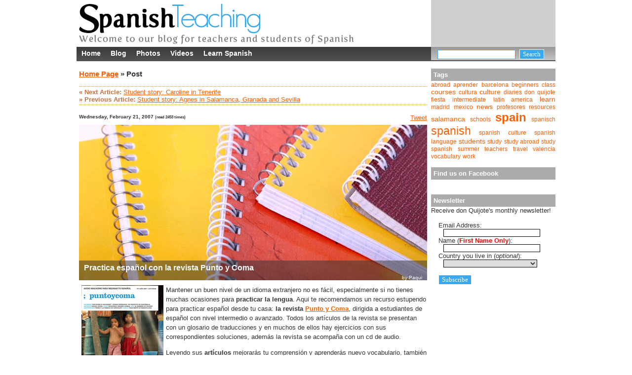

--- FILE ---
content_type: text/html; Charset=UTF-8
request_url: https://www.spanish-teaching.com/2007/2/practica-espanol-con-la-revista-punto-y-coma
body_size: 14711
content:

<!DOCTYPE html>
<html lang="en">
<head>

	<title>Practica español con la revista Punto y Coma - Spanish Teaching</title>
	<meta name="description" content="Mantener un buen nivel de un idioma extranjero no es f&aacute;cil, especialmente si no tienes muchas ocasiones para practicar la lengua. Aqui te recomendamos un recurso estupendo para practicar español desde tu casa:…" />
	<meta name="keywords" content="resources" />
	<meta http-equiv="content-type" content="text/html;charset=windows-1252" />
	<meta property="fb:page_id" content="27485153678" />
	<meta property="og:image" content="http://static.donquijote.org/images/blogs/spanish-teaching/fb/top4.jpg"/>
	<meta property="og:title" content="Practica español con la revista Punto y Coma - Spanish Teaching"/>
	<meta property="og:url" content="http://www.spanish-teaching.com/2007/2/practica-espanol-con-la-revista-punto-y-coma"/>
	<meta property="og:site_name" content="Spanish-Teaching"/>
	<meta property="og:type" content="blog"/>
	<meta name="google-site-verification" content="OLIsjjGp3ouZcgahsRQD-IQI9bOgOWhDT4ClKZ5td7c" />
	<meta name="y_key" content="d591252e0ba81d27" />
	<meta name="robots" content="index,follow" />
	<link rel="alternate" type="application/rss+xml" title="Spanish Teaching" href="http://www.spanish-teaching.com/feedrss" />
	<link rel="stylesheet" media="all" href="/src/blogstyle.css" />
	<script src="http://ajax.googleapis.com/ajax/libs/mootools/1.3.0/mootools-yui-compressed.js"></script>
	<script src="/src/script.js"></script>
	<script src="https://apis.google.com/js/plusone.js"></script>
	<link href="/favicon.ico" rel="shortcut icon" />
	<script type="text/javascript">
		var _gaq=_gaq||[];
		_gaq.push(['_setAccount','UA-737001-26']);
		_gaq.push(['_trackPageview']);
		_gaq.push(['_trackPageLoadTime']);
		(function(){
			var ga=document.createElement('script');
			ga.type='text/javascript';
			ga.async=true;
			ga.src='http://www.google-analytics.com/ga.js';
			var s=document.getElementsByTagName('script')[0];
			s.parentNode.insertBefore(ga,s);
		})();
	</script>
</head>
<body>
	<div id="fader"></div>
	<header>
		<h2><a href="/" title="Spanish Teaching, Our blog for teachers and students of Spanish"><img src="/public/logo.png" alt="Spanish Teaching, Our blog for teachers and students of Spanish" width="580" height="90" /></a></h2>
		<div id="back"></div>
	</header>
	<nav>
		<ul id="menu">
			<li><a href="/">Home</a></li>
			<li><a href="/blog">Blog</a></li>
			<li><a href="/photos">Photos</a></li>
			<li><a href="/media">Videos</a></li>
			<li><a href="/infopack">Learn Spanish</a></li>
			<li class="buscador">
				<form action="/search" method="get">
					<input type="text" name="q" size="18" maxlength="50" class="searc" />
					&nbsp;<input type="submit" value="Search" class="boton"/>
				</form>
			</li>
		</ul>
	</nav>
	<section id="content">
		<article id="centercol">

<div id="fb-root"></div>
<script>(function(d, s, id) {
  var js, fjs = d.getElementsByTagName(s)[0];
  if (d.getElementById(id)) return;
  js = d.createElement(s); js.id = id;
  js.src = "//connect.facebook.net/en_US/all.js#xfbml=1";
  fjs.parentNode.insertBefore(js, fjs);
}(document, 'script', 'facebook-jssdk'));</script>
		<hgroup>
			
		<h3><a href="/">Home Page</a> » <b>Post</b></h3>
			<h4>
				&laquo;&nbsp;Next&nbsp;Article: <a href="/2007/2/student-story-caroline-in-tenerife">Student story: Caroline in Tenerife</a><br />
				»&nbsp;Previous&nbsp;Article: <a href="/2007/2/student-story-agnes-in-salamanca-granada-and-sevilla">Student story: Agnes in Salamanca, Granada and Sevilla</a>
			</h4>
			<h5>
				Wednesday, February 21, 2007
				<small>(read&nbsp;2453&nbsp;times)</small>
			</h5>
			<div class="puntua">
				<div class="face">
					<div class="fb-like" data-href="http://www.spanish-teaching.com/2007/2/practica-espanol-con-la-revista-punto-y-coma" data-send="false" data-layout="button_count" data-width="250" data-show-faces="false"></div>
				</div>
				<a href="http://twitter.com/share" class="twitter-share-button" data-count="horizontal" data-via="don_Quijote">Tweet</a>
				<script type="text/javascript" src="http://platform.twitter.com/widgets.js"></script>
				<g:plusone size="medium" href="http://www.spanish-teaching.com/"></g:plusone>
			</div>
		</hgroup>
		<div class="imagenIndex" id="imagepost" style="background-image:url(http://static.donquijote.org/images/blogs/spanish-teaching/top4.jpg)">
			<div>&nbsp;</div>
			<h1>Practica español con la revista Punto y Coma</h1>
			<small>by Paqui</small>
		</div>
		<section class="articulo">
			<div id="textoPost"><p>
	<img src="/public/portada-small.jpg" style="float: left; margin: 0pt 5px;" />Mantener un buen nivel de un idioma extranjero no es f&aacute;cil, especialmente si no tienes muchas ocasiones para <strong>practicar la lengua</strong>. Aqui te recomendamos un recurso estupendo para practicar español desde tu casa: <strong>la revista </strong><a href="http://www.pyc-revista.com/"><strong>Punto y Coma</strong></a>, dirigida a estudiantes de español con nivel intermedio o avanzado. Todos los art&iacute;culos de la revista se presentan con un glosario de traducciones y en muchos de ellos hay ejercicios con sus correspondientes soluciones, adem&aacute;s la revista se acompaña con un cd de audio.</p>
<p>
	Leyendo sus <strong>art&iacute;culos</strong> mejorar&aacute;s tu comprensi&oacute;n y aprender&aacute;s nuevo vocabulario, tambi&eacute;n puedes practicar lo que has aprendido con los <strong>ejercicios</strong> que incluyen y mejorar tu pronunciaci&oacute;n y comprensi&oacute;n oral con el <strong>cd de audio</strong>.</p>
<p>
	Recibir el <strong>primer n&uacute;mero es gratuito</strong>, puedes <a href="https://ssl.acens.com/pyc-revista.com/">pedirlo aqui</a> y si quieres recibir todos sus n&uacute;meros, puedes suscribirte en su p&aacute;gina web: <a href="http://www.pyc-revista.com/">www.pyc-revista.com</a></p></div>
			<hr />
			<p><b>Keywords</b>: resources</p>
		</section>
		<script type="text/javascript" src="http://ads.donquijote.org/ad2/p_STINFPK/s_spanish-teaching/f_spanish-teaching/adSinfpck.js"></script>
		<iframe name="take" id="take"></iframe>
		<section id="comment">
		<h2>Comments</h2>
			<div id="comment169">
				1 &raquo; 
				<strong>Beth BC</strong>
				<p>Teachers and students of Spanish may also find this new CD from Magic Maestro Music of interest - Juanita, la langosta espanol. You can get more information about it at www.magicmaestromusic.com</p>
			</div>
			<div id="comment458">
				2 &raquo; 
				<a href="mailto:bella_estrella88@hotmail.com">Margarita</a>
				<span>(on Thursday, March 17, 2011)</span> said:
				<p>Quiero aprender c&#242;mo usar el punto y las comas.</p>
			</div>
			<div id="comment495">
				3 &raquo; 
				<a href="mailto:clara0799@hotmail.es">sofia torres</a>
				<span>(on Thursday, May 19, 2011)</span> said:
				<p>tengo 11 a&#241;os y quiero aprender de ustedes</p>
			</div>
			<div id="comment804">
				4 &raquo; 
				<strong>Beth BC</strong>
				<p>Teachers and students of Spanish may also find this new CD from Magic Maestro Music of interest - Juanita, la langosta espanol. You can get more information about it at www.magicmaestromusic.com</p>
			</div>
		</section>
		<div>
			<h4>&laquo;&nbsp;Next&nbsp;Article: <a href="/2007/2/student-story-caroline-in-tenerife">Student story: Caroline in Tenerife</a></h4>
			<h4 style="text-align:right">&raquo;&nbsp;Previous&nbsp;Article: <a href="/2007/2/student-story-agnes-in-salamanca-granada-and-sevilla">Student story: Agnes in Salamanca, Granada and Sevilla</a></h4>
		</div>		</article>
		<aside>

			<h4>Tags</h4>
			<p style="text-align:justify;">
<a href="/tags/abroad" class="tag1" rel="nofollow">abroad</a>
<a href="/tags/aprender" class="tag1" rel="nofollow">aprender</a>
<a href="/tags/barcelona" class="tag1" rel="nofollow">barcelona</a>
<a href="/tags/beginners" class="tag1" rel="nofollow">beginners</a>
<a href="/tags/class" class="tag1" rel="nofollow">class</a>
<a href="/tags/courses" class="tag2" rel="nofollow">courses</a>
<a href="/tags/cultura" class="tag1" rel="nofollow">cultura</a>
<a href="/tags/culture" class="tag2" rel="nofollow">culture</a>
<a href="/tags/diaries" class="tag1" rel="nofollow">diaries</a>
<a href="/tags/don-quijote" class="tag1" rel="nofollow">don quijote</a>
<a href="/tags/fiesta" class="tag1" rel="nofollow">fiesta</a>
<a href="/tags/intermediate" class="tag1" rel="nofollow">intermediate</a>
<a href="/tags/latin-america" class="tag1" rel="nofollow">latin america</a>
<a href="/tags/learn" class="tag2" rel="nofollow">learn</a>
<a href="/tags/madrid" class="tag1" rel="nofollow">madrid</a>
<a href="/tags/mexico" class="tag1" rel="nofollow">mexico</a>
<a href="/tags/news" class="tag2" rel="nofollow">news</a>
<a href="/tags/profesores" class="tag1" rel="nofollow">profesores</a>
<a href="/tags/resources" class="tag1" rel="nofollow">resources</a>
<a href="/tags/salamanca" class="tag2" rel="nofollow">salamanca</a>
<a href="/tags/schools" class="tag1" rel="nofollow">schools</a>
<a href="/tags/spain" class="tag6" rel="nofollow">spain</a>
<a href="/tags/spanisch" class="tag1" rel="nofollow">spanisch</a>
<a href="/tags/spanish" class="tag5" rel="nofollow">spanish</a>
<a href="/tags/spanish-culture" class="tag1" rel="nofollow">spanish culture</a>
<a href="/tags/spanish-language" class="tag1" rel="nofollow">spanish language</a>
<a href="/tags/students" class="tag2" rel="nofollow">students</a>
<a href="/tags/study" class="tag1" rel="nofollow">study</a>
<a href="/tags/study-abroad" class="tag1" rel="nofollow">study abroad</a>
<a href="/tags/study-spanish" class="tag1" rel="nofollow">study spanish</a>
<a href="/tags/summer" class="tag1" rel="nofollow">summer</a>
<a href="/tags/teachers" class="tag1" rel="nofollow">teachers</a>
<a href="/tags/travel" class="tag1" rel="nofollow">travel</a>
<a href="/tags/valencia" class="tag1" rel="nofollow">valencia</a>
<a href="/tags/vocabulary" class="tag1" rel="nofollow">vocabulary</a>
<a href="/tags/work" class="tag1" rel="nofollow">work</a>

			</p>
			<h4>Find us on Facebook</h4>
<div id="fb-root"></div>
<script src="http://connect.facebook.net/en_US/all.js#xfbml=1"></script>
<fb:like-box href="http://www.facebook.com/donQuijoteSchools" width="250" show_faces="false" border_color="" stream="true" header="false"></fb:like-box>
			<h4>Newsletter</h4>
			<p>Receive don Quijote's monthly newsletter!</p>
			<form id="subscribe" onsubmit="return checkAltaNews();" action="http://www.donquijote.org/newsletter/mailings.asp" target="_blank" method="post">
				<input type="hidden" name="op" value="subscribe" />
				Email Address:<br />
				<input type="text" class="tx" name="mail" id="newsMail" onclick="fillctr()" /><br />
				Name (<b style="color:red">First Name Only</b>):<br />
				<input type="text" class="tx" name="name" id="newsName" onclick="fillctr()" /><br />
				Country you live in (<i>optional</i>):<br />
				<select name="country" class="tx" id="ctrnws" onclick="fillctr()">
  	  				<option value="" selected="selected">  </option>					
				</select><br /><br />
				<input type="submit" class="boton" value="Subscribe" />
				<p id="newsAlert"></p>
			</form>
			
			<script type="text/javascript">
			var no_clicked = true;
			function fillctr(){
				if(no_clicked){
					no_clicked = false;
					new Request({
						url: '/system/sys.paises2.asp',
						onSuccess: function(responseText){
							$('ctrnws').set('html',responseText);
							$('ctrnws').options.selectedIndex = 0;
						}
					}).send()
				}
			}</script>

		</aside>
	</section>
	<footer>
	<div>
		<ul>
			<li><h4>Recent Comments</h4></li>
			<li><a href="/2007/2/super-long-spanish-names#comment">Super-Long Spanish Names!</a></li>
			<li><a href="/2015/09/extranjerismos-en-el-lenguaje-del-deporte#comment">Extranjerismos en el Lenguaje del Deporte</a></li>
			<li><a href="/2007/2/super-long-spanish-names#comment">Super-Long Spanish Names!</a></li>
			<li><a href="/2016/11/10-thoughts-on-teaching-grammar-in-the-spanish-classroom#comment">10 thoughts on teaching grammar in the Spanish classroom</a></li>
			<li><a href="/2007/2/super-long-spanish-names#comment">Super-Long Spanish Names!</a></li>
			<li><a href="/2007/2/decoding-spanish-nicknames#comment">Decoding Spanish Nicknames</a></li>
			<li><a href="/2007/2/super-long-spanish-names#comment">Super-Long Spanish Names!</a></li>
			<li><a href="/2005/8/entrevista-a-una-profesora-de-espanol#comment">Entrevista a una profesora de español</a></li>
		</ul>
		<ul>
			<li><h4>Month Archives</h4>
			<li><a rel="nofollow" href="/archives/2026/1">January 2026</a></li>
			<li><a rel="nofollow" href="/archives/2025/12">December 2025</a></li>
			<li><a rel="nofollow" href="/archives/2025/11">November 2025</a></li>
			<li><a rel="nofollow" href="/archives/2025/10">October 2025</a></li>
			<li><a rel="nofollow" href="/archives/2025/9">September 2025</a></li>
			<li><a rel="nofollow" href="/archives/2025/8">August 2025</a></li>
		</ul>
		<ul>
			<li><h4>Spanish Resources</h4></li>
			<li><a href="https://www.donquijote.org/learn-spanish-spain/" title="Spanish newsletter and free lessons" target="_blank">Learn spanish in Spain</a></li>
			<li><a href="https://www.donquijote.org/blog/" title="Blog of don Quijote schools" target="_blank">Blogging Spanish</a></li>
			<li><a href="https://www.donquijote.org/" title="web for teachers of Spanish" target="_blank">Spanish language school</a></li>
			<li><a href="https://www.donquijote.org/spanish-language/level-test/" title="Spanish level test" target="_blank">Spanish test</a></li>
			<li><a href="https://www.donquijote.org/spanish-courses/" title="Spanish survival dictionary" target="_blank">Spanish courses</a></li>
			<li><a href="http://www.rae.es/" title="Diccionario de espanol de la Real Academia" target="_blank">Spanish Dictionary</a></li>
		</ul>

		<ul>
			<li><h4>Follow Us</h4></li>
			<li class="fo"><a rel="nofollow" href="http://www.facebook.com/donQuijoteSchools">Facebook</a></li>
			<li class="fo"><a rel="nofollow" style="background-position:0 -25px" href="http://twitter.com/don_Quijote">Twitter</a></li>
			<li class="fo"><a style="background-position:0 -50px" href="/feedrss">RSS Feed</a></li>
		</ul>
	</div>
	<p>© Spanish Teaching Blog 2005 - 2026 don Quijote S.L. All rights reserved.</p>
	</footer>
<script type="text/javascript">document.write(unescape('%3Cscript type="text/javascript" src="'+document.location.protocol+'//dnn506yrbagrg.cloudfront.net/pages/scripts/0009/9933.js"%3E%3C%2Fscript%3E'))</script>

</body>
</html>

--- FILE ---
content_type: text/html; charset=utf-8
request_url: https://accounts.google.com/o/oauth2/postmessageRelay?parent=https%3A%2F%2Fwww.spanish-teaching.com&jsh=m%3B%2F_%2Fscs%2Fabc-static%2F_%2Fjs%2Fk%3Dgapi.lb.en.2kN9-TZiXrM.O%2Fd%3D1%2Frs%3DAHpOoo_B4hu0FeWRuWHfxnZ3V0WubwN7Qw%2Fm%3D__features__
body_size: 161
content:
<!DOCTYPE html><html><head><title></title><meta http-equiv="content-type" content="text/html; charset=utf-8"><meta http-equiv="X-UA-Compatible" content="IE=edge"><meta name="viewport" content="width=device-width, initial-scale=1, minimum-scale=1, maximum-scale=1, user-scalable=0"><script src='https://ssl.gstatic.com/accounts/o/2580342461-postmessagerelay.js' nonce="AWQVoye8j6gegQOjF_0Ffw"></script></head><body><script type="text/javascript" src="https://apis.google.com/js/rpc:shindig_random.js?onload=init" nonce="AWQVoye8j6gegQOjF_0Ffw"></script></body></html>

--- FILE ---
content_type: text/css
request_url: https://www.spanish-teaching.com/src/blogstyle.css
body_size: 14930
content:
body,html{margin:0;height:100%}
/*#38A9F0 azul*/body,p,td,h1,h2,h3,h4,h5{color:#333;font-family:"Lucida Grande","Lucida Sans Unicode",verdana,arial,helvetica,sans-serif}
body,p,td{font-size:13px}
form{margin:0;padding:0}
textarea,input,select{font:normal 11px Verdana,Helvetica,Arial,sans-serif;color:#333}
textarea{border:1px solid #999;background-color:#FFF}
select{border:1px solid #999}
img{border:none}
h1{line-height:120%;font-size:16px}
a{color:#ff5e00;text-decoration:underline;cursor:pointer}
a:focus{outline:thin dotted invert}
a:hover{color:#C9713F;cursor:pointer}
hr{clear:both}
article,aside,footer,header,hgroup,nav,section{display:block}
header,footer{clear:both}
header, #content{z-index:5}
header h1,header h2{margin:0}
.mobile header h2{font-weight:normal}
.mobile header a{color:blue}
.mobile header b{color:black}

header a{text-decoration:none}
header p{margin:1px 0}
header form{display:inline;float:right}
#fader{background:#bbb;top:0;z-index:1000;width:100%;opacity:0.9}
.admin{margin:0 auto;padding:2px 0;width:970px}
.admin a{color:blue;font-weight:bold;text-decoration:none}
.admin li{display:inline}
nav, footer{background:url("[data-uri]") repeat-x #636363}
nav{height:19px;padding:5px 0}
nav ul{margin:0 auto;list-style:none;padding:0}
nav li{float:left;margin:0 5px}
nav a{background:url("[data-uri]") repeat-x 0 -2px;font-size:14px;padding:3px 5px;text-decoration:none;font-weight:bold;color:white}
nav a:hover{color:#38A9F0;border-bottom:solid 2px #38A9F0}
nav .sel{border-bottom:solid 2px white}
footer,header,nav,#content{margin:0 auto;position:relative;width:970px}
.mobile footer,.mobile header,.mobile nav,.mobile #content{margin:0 auto;position:relative;width:705px}
.buscador,aside,#back{width:252px}
.boton{background:#38A9F0;border:1px solid white;color:white;font:13px lucida console;height:20px;cursor:pointer}
.buscador{float:right;text-align:center; border:none}
.buscador form{position:relative;display:inline;z-index:100}
.buscador input{vertical-align:bottom}
.buscador .searc{border:1px solid #38A9F0;font-size:13px;top:6px}
aside,article{position:relative}
article{float:left;width:705px;padding:2px 5px}
aside{float:right}
#back{right:0;background:url("[data-uri]") repeat-x 0 bottom #bbb;opacity:0.7;top:0;position:absolute;z-index:5;height:122px;.height:93px}
aside a{text-decoration:none}
hgroup{overflow:hidden;clear:both}
#gmas1{text-align: center;}
hgroup h4{overflow:hidden;color:#C9713F;border-top:1px dotted #D29C44;border-bottom:1px dotted #D29C44;padding:3px 0}
hgroup h4 a{font-weight:normal}
footer{padding:0;overflow:hidden}
footer div{overflow:hidden;margin:0 auto;width:1000px}
footer ul{float:left;margin:0 10px;padding:0;list-style:none}
footer p{background:black;clear:both;color:white;margin:10px 0 0;padding:10px 0;text-indent:10px}
footer h4,aside h4{color:white;font-size:13px;font-weight:bold;padding:5px;background:#1f1f1f;margin:5px 0}
footer a{font-size:10px;color:white;text-decoration:none}
aside h4{background:#ababab;margin:15px 0 0}
aside p{margin:0 0 10px}
.fo{padding:8px 0}
.fo a{text-decoration:none;background-image:url("[data-uri]");background-repeat:no-repeat;padding:6px 6px 5px 30px}
.fleft{float:left}
.admOpt{margin:0;padding:1px 5px;background:tomato;text-align:right}
.admOpt a{color:Cornsilk}
.lastArticle,.dayArticles{margin-bottom:4px;clear:both}
.firstPage{float:left;width:100%;margin:2% 0}
.firstPage h2{margin:0;padding:5px;border-bottom:solid 2px tomato}
.articulo{margin:10px 0 20px;clear:both}
.articulo h4,.articulo h1{overflow:hidden;font-size:16px;font-weight:normal;margin:0 0 2px 0;clear:both}
.articulo h2{font-size:16px;font-weight:bold}
.articulo h4 a{background:url("[data-uri]") no-repeat 0 5px;float:left;padding-left:16px;text-decoration:none;color:#333}
.articulo h3{font-size:10px;margin:0 0 10px;clear:both;font-weight:normal}
.articulo p{margin:0 0 1em 0;line-height:150%}
.articulo hr{clear:both}
.articuloMore{font-size:11px;font-weight:bold}
.articuloStats{color:#D29C44;background-color:transparent;margin:10px 0;font-size:10px;white-space:nowrap;clear:both}
.imagenIndex{overflow:hidden;background-repeat:no-repeat;height:315px;position:relative}
.imagenIndex h1,.imagenIndex h2{bottom:0;color:white;position:absolute;text-indent:10px;z-index:10}
.imagenIndex a{color:white;text-decoration:none}
.imagenIndex a:hover{text-decoration:underline}
.imagenIndex small{bottom:0;color:white;font-size:10px;position:absolute;right:10px;text-indent:10px;z-index:10}
.imagenIndex div{background:#333;bottom:0;height:40px;opacity:0.5;position:absolute;width:100%;z-index:5}
.red{border:1px solid firebrick !important}
.green{border:1px solid forestgreen !important}
#captcha{border:1px solid silver;height:18px;overflow:hidden;margin:0 5px;float:left;width:55px}
#captcha img{vertical-align:bottom}
.news{float:right;width:275px;margin:2% 0}
.news h2{font-family:"lucida grande",tahoma,verdana,arial,sans-serif;color:white;margin:0;padding:5px;background:#457da0}
.news ul{margin:0;padding:0;list-style:none}
.news li{padding:5px}
.stu{background-position:0 -130px}
.note{background-position:0 -192px}
.cal{background-position:0 -160px}
.reso{background-position:0 0}
.sear{background-position:0 -64px}
.tags{background-position:0 -224px}
.intr{background-position:0 -96px}
.rss{background-position:0 -32px}
aside ul{margin:0;padding:0 0 0 20px;list-style:none}
aside div.componentText{padding:0;margin-bottom:4px}
.comments{margin:12px 0 18px 0;clear:both}
.commentTitle{font-weight:bold}
.commentAuthor{font-size:10px;margin-bottom:8px;padding-top:2px;border-top:1px solid #dedede}
.commentReply{font-weight:bold;margin-top:5px;margin-bottom:10px}
#comment{padding-bottom:5px;margin:12px 0}
#comment p{border-left:1px solid #CCCCCC;padding:0 10px;margin:5px}
#comment span{color:#999}
#comment div:hover{background:#E8E8E8}
.formcomment{border:1px solid black;background:#ddd;padding:10px 5%;width:90%}
.formcomment form{ width:450px}
.editacom{border:solid 1px red;padding:10px}
.formcomment .inp,.editacom .inp{border:1px solid black;width:296px}
.tag0{font-size:85%;font-weight:100}
.tag1{font-size:95%;font-weight:100}
.tag2{font-size:105%;font-weight:200}
.tag3{font-size:125%;font-weight:300}
.tag4{font-size:145%;font-weight:400}
.tag5{font-size:175%;font-weight:500}
.tag6{font-size:185%;font-weight:600}
.tag7{font-size:195%;font-weight:700}
.tag8{font-size:205%;font-weight:800}
.tag9{font-size:225%;font-weight:900}
.fotos{overflow:hidden;list-style:none}
.fotos li{margin:3px;width:100px;height:100px;overflow:hidden;float:left;cursor:pointer}
.fotos li:hover{outline:solid 1px #38A9F0}
.fotos img{width:200px}
.fotogaleria{overflow:hidden;list-style:none}
.fotogaleria li{margin:3px;width:200px;height:200px;overflow:hidden;float:left;position:relative}
.fotogaleria a{color:black;text-decoration:none}
.fotogaleria img{width:300px}
.fotogaleria span{text-align:center;background:white;bottom:0;opacity:0.7;position:absolute;width:100%}
.fotogaleria a:hover span{background:#38A9F0;color:white}
.videogaleria{overflow:hidden;list-style:none}
.videogaleria li{margin:3px;width:150px;height:150px;overflow:hidden;float:left;position:relative}
.videogaleria a{color:black;text-decoration:none}
.videogaleria img{width:150px}
.videogaleria span{text-align:center;background:white;bottom:0;opacity:0.7;position:absolute;width:100%}
.videogaleria a:hover span{background:#38A9F0;color:white}
.oc{opacity:0;visibility:hidden}
#showback{background:white;border:1px solid #C00;height:100%;left:0;opacity:0.7;position:absolute;top:0;width:100%;z-index:100}
#showfront input{position:absolute;cursor:pointer;margin:2px;z-index:100}
#showfront .iz{left:8px}
#showfront .to{top:100px}
#showfront .de{right:8px}
#showfront,#videofront{left:1px;position:absolute;top:1px;width:100%;z-index:150;text-align:center;padding:20px 0}
#showfront img{margin:auto;display:block;z-index:10}
#showfront span{background:white;display:block}
#videofront input{cursor:pointer;margin:2px;display:block}
#take{display:none}
.FlRi{float:right}
#alertpoll{margin:0;color:red;font-weight:bold}
.cabePoll{padding:1px;margin:0;color:white;background:#BBB}
.cabePoll a{color:white;text-decoration:underline}
#thePoll{border:1px solid #BBB;background:white}
#thePoll div{background:#3e3e3e;margin-left:10px}
#brochure{text-align:center;margin:10px 0}
#subscribe{margin:10px}
#subscribe .tx{border:1px solid black;margin:0 10px;width:190px}
#newsAlert{color:red;font-weight:bold}
.stat b{color:#FF5151}
.stat img{vertical-align:bottom}
.stat ol li{float:none}
.stat a:hover ol{border:solid 1px red}
.stat ol{background:white;border:1px solid black;display:block;list-style:none;opacity:0;padding:4px;position:absolute;top:28px;z-index:100}
.stat ol a{background:none;color:orange}
#brdat{clear:both;overflow:hidden;padding:5px 0}
.env0,#env1{position:relative;overflow:hidden;float:left;width:300px;padding:0 3px}
#env1{margin-left:14px;border:1px dashed #999}
#env_post{background:url(/public/tea_transp.png) no-repeat center center white;cursor:pointer;height:93px;left:0;opacity:0.9;position:absolute;top:0;width:306px}
.enviar{padding-top:10px;text-align:center;clear:both}
form{padding:5px}
form label{padding:1px 0;float:left;width:120px}
#brdat textarea,#brdat input,#brdat select{border:1px solid #FF9933;width:168px;margin:3px 0 3px 10px;font-size:12px}
#brdat select{width:170px}
#ban705{clear:both}
#textobrochure p{ text-align:justify}
.ediCome{float:right}
.ediCome b{color:red;cursor:pointer}

hgroup h5{font-size:10px;margin:0 0 11px;float:left}
.puntua{float:right}
.face{display: inline-block;
    position: relative;
    top: -3px;margin-right:15px}
	
	
	
.budget{background:#F2F2F2;border-radius:0 0 6px 6px;overflow:hidden;padding:0 2% 8px;width:93%;}
.budget label {float:left; width:100%;font-weight:bold;color:#333333;}
.budget input,.budget select{border:1px solid #CCC;border-radius:3px; font-size:1.2em; padding:4px; margin-bottom:10px;}
.budget input {width:90%;}
.budget select {font-size:1.2em; width:96%}
.budget input[type="submit"]{cursor:pointer;font-size:1.2em; width:45%; background:url("[data-uri]"); border-color: #5A8200; color: white; text-shadow:0 -1px 1px grey; font-weight:bold; float:right;}

.budget-image{line-height:0;margin:10px 0 0;}
.budget-image img{width:97%}


--- FILE ---
content_type: application/javascript
request_url: https://www.spanish-teaching.com/src/script.js
body_size: 17757
content:
(function(){
	if(!/*@cc_on!@*/0)return;
	var ele = "article,aside,footer,header,hgroup,menu,nav,output,section,time".split(',');
	for(var i=0; i<ele.length; i++){document.createElement(ele[i])}
})();

/*
window.addEvent('domready',function(){
	var request = new Request({
		data: 'ajax=true',
		evalScripts: true,
		onSuccess: function(html){
			$("centercol").set("html",html);
			$("centercol").fade('in');
			onPageUpdate();
		}
	});
	var loadPage = function(url){
		$("centercol").fade('out');
		request.send({ url: url });
	};
	var listener = function(evt){
		evt.preventDefault();
		var href = this.get('href');
		History.push(href);
	};
	var back = function(evt){
		evt.preventDefault();
		History.back();
	};	
	var onPageUpdate = function(){
		document.body.scrollTo('top')
	};
	
	document.body.addEvent("click:relay(a:not([href^=#],[href^=mailto:],[target^=_],[href^=http://],[href^=/admin],[data-noxhr]))",listener);
	History.addEvent('change',loadPage);
	if(!History.hasPushState()) {
		var hash = document.location.hash.substr(1);
		if (!hash) return;
		var path = document.location.pathname.split('/');
		path = path[path.length - 1];
		if (hash == path) return;
		loadPage(hash);
	}
	onPageUpdate();
});
*/
function elMenu(id){
	$$("#menu a").each(function(p, i){
		if(p.hasClass('sel')){p.removeClass('sel')}
		if(i==id){p.addClass('sel')}
	});
}
function off(id){
	$(id).tween('opacity', 0);
}
function puchIt(tx){
	var tex = tx.split(" - "),tep = tex[1];
	tx = tex[0] + " - " + tep.substr(1, tep.length-1) + tep.substr(0, 1); 
	document.title = tx;
	setTimeout("puchIt('" + tx + "');", 1000);
}
function popup(link){
	msg = open(link, "winpopup","toolbar=no,directories=no,menubar=no,width=430,height=500,resizable=no,scrollbars=yes,left=10,top=10")}
function imgOn(pos){
	if(pos<1 || pos>imas.length-1){
		$('show').tween('opacity', 0);
	}else{
		var sF = $('showfront'),
			pr = $('sf_prev'),
			ne = $('sf_next'),
			cl = $('sf_close'),
			ant = pos - 1,
			sig = pos + 1;
		pr.set('onclick', 'imgOn(' + ant + ')');
		ne.set('onclick', 'imgOn(' + sig + ')');
		$('sf_ima').set('src', '/public/photos/' + imas[pos]);
		$('sf_spa').set('html', desc[pos]);
		document.addEvents({'keypress':function(e){if(e.key=='esc'){imgOn(0)}}});
		sF.addEvents({
			'mouseout': function(){
				if(ant>0){pr.tween('opacity', 0)};
				if(sig<imas.length){ne.tween('opacity', 0)};
				cl.tween('opacity', 0)
			}
			,'mouseover': function(){
				if(Browser.name!='ie'){
					if(ant>0){pr.tween('opacity', .7)};
					if(sig<imas.length){ne.tween('opacity' ,.7)}
				}
				cl.tween('opacity', .7)
			}
		})
		var alC = $('centercol').getScrollHeight();
		var alS = sF.getScrollHeight();
		if(alC>alS){alS = alC - 8}else{alS = alS + 30}
		$('showback').setStyle('height', alS);
		$('show').tween('opacity', 1);
	}
}

function VideOn(pos){
	if(pos==0){
		$('show').tween('opacity', 0);
		$('video').set('html', '');
	}else{
		new Request({url:'/videoclick.asp', method:'get', data:'id='+pos}).send()
		var sF = $('videofront');			
		var so = new SWFObject('/videoplayer.swf', 'mpl', '600', '358', '9');
		so.addParam('allowscriptaccess', 'always');
		so.addParam('allowfullscreen', 'false');
		so.addParam('flashvars', '&file=' + pos + '&autostart=true&plugins=viral,link');
		//&viral.functions=embed
		so.write('video');	
		document.addEvents({'keypress':function(e){if(e.key=='esc'){VideOn(0)}}})
		var alC = $('centercol').getScrollHeight();
		var alS = sF.getScrollHeight();
		if(alC>alS){alS = alC - 8}else{alS = alS + 30}
		$('showback').setStyle('height', alS);
		$('show').tween('opacity', 1);
	}
}
function pleaseWait(tx){
	var sp = $('infoCom');
	if(tx==""){
		if ($("valida").value=="true"){
			sp.innerHTML = "Sending your comment, please wait <img src='/public/loading.gif' />";
			sp.setAttribute("style", "color:#666");
			return true;
		}else{
			reloadcap();
			return false;
		}
	}else{
		sp.innerHTML = tx;
		sp.setAttribute("style", "color:#F00");
		return false;
	}
}
function editComentario(id){
	new Request({
		url: '/admin/art_mod_edit.asp', method: 'post', data: 'id=' + id,
		onSuccess: function(responseText){
			$('comment'+id).set('html', responseText)
		},
		onFailure: function(){
			new Element('p', {'class':'alerta', 'html':'Error&#44;&nbsp;Try Again / Inténtelo de Nuevo'}).inject($('comment'+id));
		}
	}).send()
}
function delComentario(id){
	if(confirm('Eliminar Comentario?')){
		new Request({url: '/admin/art_mod_del.asp', method: 'post', data: 'id=' + id, evalResponse: true}).send()
	}
}
function blcap(){
	if ($("valida").value!="true"){
		var a = $("capcha").value;
		$("valida").value = "false";
		if ($("capcha").hasClass("green")){$("capcha").removeClass("green")}
		if (a.length==4){new Request({url: '/admin/sys.capcha.asp', method: 'get', data: 'cap='+a, evalResponse: true}).send()}
	}
}

function reloadcap(){
	$('capcha').addClass('red');
	$('capcha').value = "";	
	$("captcha").set('html',"<img alt='eduspain' src='/admin/captcha.asp?id=" + new Date().getSeconds() + "'/>")
}

function checkAltaNews(){
	var estado = true,
		campo = $('newsMail');
	$('newsAlert').set('html','');
	if(!/^\w+([\.-]?\w+)*@\w+([\.-]?\w+)*(\.\w{2,3})+$/.test(campo.value)){
		$('newsAlert').set('html','Please enter a valid email address.');
		campo.removeClass('green').addClass('red');
		estado=false
	}else{
		campo.removeClass('red').addClass('green');
	}
	campo = $('newsName');
	if(campo.value==''){
		$('newsAlert').set('html','Name is a required field.');
		campo.removeClass('green').addClass('red');
		estado=false
	}else{
		campo.removeClass('red').addClass('green');
	}
	if(estado!=false){return true}else{return false}
}

function actIp(kk){
	kk--;
	new Request({url: '/admin/ajx', method: 'get', evalResponse: true, data: 'i='+kk}).send();
	axc = kk != 0 ? window.setTimeout('actIp(' + kk + ')', 60000) : '';
}

function pie(ip, fo, co){
	if(!$('ipsTrack')){
		var nav = document.body.getFirst('nav').getFirst('ul').getLast('li');
		new Element('li',{'id':'four','class':'stat'}).injectBefore(nav);
		new Element('li',{'id':'ipsTrack','class':'stat'}).injectBefore(nav)
		new Element('li',{'id':'newco','class':'stat'}).injectBefore(nav)
	}
	if (ip!=-1){
		$('ipsTrack').set('html',ip);
		$('four').set('html',fo);
		$('newco').set('html',co);
	}
	whot();
}
function whot(){
	var nav = document.body.getFirst('nav').getFirst('ul').getElements('li');
	nav.each(function(li,i){
		if(li.hasClass('stat')){
			li.addEvents({
				'mouseenter':function(e){li.getFirst('ol').fade('in')}
				,'mouseleave':function(e){li.getFirst('ol').fade('out')}
			});
		}
	});
}
function Validar(url){
	if($("surname").value==""){$("surname").focus();alert("Please, fill your Surname.");return(false)}
	else{if($("firstname").value.length==0){alert("Please, fill your Name.");$("firstname").focus();return(false)}
	else{if($("country").value=="0"){alert("Please, select your country.");$("country").focus();return(false)}
	else{var email=$("email").value;if(/^\w+([\.-]?\w+)*@\w+([\.-]?\w+)*(\.\w{2,3})+$/.test(email)==false){alert("Please, fill in your Email.");$("email").focus();return(false)}
	else{return(true)}}}}
}



Class.Binds = new Class({
	$bound: {},
	bound: function(name){
		return this.$bound[name] ? this.$bound[name] : this.$bound[name] = this[name].bind(this);
	}
});



(function(){

var events = Element.NativeEvents,
	location = window.location,
	base = location.pathname,
	history = window.history,
	hasPushState = ('pushState' in history),
	event = hasPushState ? 'popstate' : 'hashchange';

this.History = new new Class({
	Implements: [Class.Binds, Events],
	initialize: hasPushState ? function(){
		events[event] = 2;
		window.addEvent(event, this.bound('pop'));
	} : function(){
		events[event] = 1;
		window.addEvent(event, this.bound('pop'));

		this.hash = location.hash;
		var hashchange = ('onhashchange' in window);
		if (!(hashchange && (document.documentMode === undefined || document.documentMode > 7)))
			this.timer = this.check.periodical(200, this);
	},
	push: hasPushState ? function(url, title, state){
		if (base && base != url) base = null;
		
		history.pushState(state || null, title || null, url);
		this.onChange(url, state);
	} : function(url){
		location.hash = url;
	},
	replace: hasPushState ? function(url, title, state){
		history.replaceState(state || null, title || null, url);
	} : function(url){
		this.hash = '#' + url;
		this.push(url);
	},
	pop: hasPushState ? function(event){
		var url = location.pathname;
		if (url == base){
			base = null;
			return;
		}
		this.onChange(url, event.event.state);
	} : function(){
		var hash = location.hash;
		if (this.hash == hash) return;

		this.hash = hash;
		this.onChange(hash.substr(1));
	},
	onChange: function(url, state){
		this.fireEvent('change', [url, state || {}]);
	},
	back: function(){
		history.back();
	},

	forward: function(){
		history.forward();
	},	
	getPath: function(){
		return hasPushState ? location.pathname : location.hash.substr(1);
	},
	hasPushState: function(){
		return hasPushState;
	},
	check: function(){
		if (this.hash != location.hash) this.pop();
	}
});

}).call(this);

History.handleInitialState = function(base){
	if (!base) base = '';
	var location = window.location,
		pathname = location.pathname.substr(base.length),
		hash = location.hash,
		hasPushState = History.hasPushState();

	if (!hasPushState && pathname.length > 1){
		window.location = (base || '/') + '#' + pathname;
		return true;
	}

	if (!hash || hash.length <= 1) return false;
	if (hasPushState){
		(function(){
			History.push(hash.substr(1));
		}).delay(1);
		return false;
	}

	if (!pathname || pathname == '/') return false;
	window.location = (base || '/') + hash;
	return true;
};


Events.Pseudos = function(pseudos, addEvent, removeEvent){

	var storeKey = 'monitorEvents:';

	var storageOf = function(object){
		return {
			store: object.store ? function(key, value){
				object.store(storeKey + key, value);
			} : function(key, value){
				(object.$monitorEvents || (object.$monitorEvents = {}))[key] = value;
			},
			retrieve: object.retrieve ? function(key, dflt){
				return object.retrieve(storeKey + key, dflt);
			} : function(key, dflt){
				if (!object.$monitorEvents) return dflt;
				return object.$monitorEvents[key] || dflt;
			}
		};
	};

	var splitType = function(type){
		if (type.indexOf(':') == -1 || !pseudos) return null;

		var parsed = Slick.parse(type).expressions[0][0],
			parsedPseudos = parsed.pseudos,
			l = parsedPseudos.length,
			splits = [];

		while (l--) if (pseudos[parsedPseudos[l].key]){
			splits.push({
				event: parsed.tag,
				value: parsedPseudos[l].value,
				pseudo: parsedPseudos[l].key,
				original: type
			});
		}

		return splits.length ? splits : null;
	};

	var mergePseudoOptions = function(split){
		return Object.merge.apply(this, split.map(function(item){
			return pseudos[item.pseudo].options || {};
		}));
	};

	return {

		addEvent: function(type, fn, internal){
			var split = splitType(type);
			if (!split) return addEvent.call(this, type, fn, internal);

			var storage = storageOf(this),
				events = storage.retrieve(type, []),
				eventType = split[0].event,
				options = mergePseudoOptions(split),
				stack = fn,
				eventOptions = options[eventType] || {},
				args = Array.slice(arguments, 2),
				self = this,
				monitor;

			if (eventOptions.args) args.append(Array.from(eventOptions.args));
			if (eventOptions.base) eventType = eventOptions.base;
			if (eventOptions.onAdd) eventOptions.onAdd(this);

			split.each(function(item){
				var stackFn = stack;
				stack = function(){
					(eventOptions.listener || pseudos[item.pseudo].listener).call(self, item, stackFn, arguments, monitor, options);
				};
			});
			monitor = stack.bind(this);

			events.include({event: fn, monitor: monitor});
			storage.store(type, events);

			addEvent.apply(this, [type, fn].concat(args));
			return addEvent.apply(this, [eventType, monitor].concat(args));
		},

		removeEvent: function(type, fn){
			var split = splitType(type);
			if (!split) return removeEvent.call(this, type, fn);

			var storage = storageOf(this),
				events = storage.retrieve(type);
			if (!events) return this;

			var eventType = split[0].event,
				options = mergePseudoOptions(split),
				eventOptions = options[eventType] || {},
				args = Array.slice(arguments, 2);

			if (eventOptions.args) args.append(Array.from(eventOptions.args));
			if (eventOptions.base) eventType = eventOptions.base;
			if (eventOptions.onRemove) eventOptions.onRemove(this);

			removeEvent.apply(this, [type, fn].concat(args));
			events.each(function(monitor, i){
				if (!fn || monitor.event == fn) removeEvent.apply(this, [eventType, monitor.monitor].concat(args));
				delete events[i];
			}, this);

			storage.store(type, events);
			return this;
		}

	};

};

(function(){

var pseudos = {

	once: {
		listener: function(split, fn, args, monitor){
			fn.apply(this, args);
			this.removeEvent(split.event, monitor)
				.removeEvent(split.original, fn);
		}
	},

	throttle: {
		listener: function(split, fn, args){
			if (!fn._throttled){
				fn.apply(this, args);
				fn._throttled = setTimeout(function(){
					fn._throttled = false;
				}, split.value || 250);
			}
		}
	},

	pause: {
		listener: function(split, fn, args){
			clearTimeout(fn._pause);
			fn._pause = fn.delay(split.value || 250, this, args);
		}
	}

};

Events.definePseudo = function(key, listener){
	pseudos[key] = Type.isFunction(listener) ? {listener: listener} : listener;
	return this;
};

Events.lookupPseudo = function(key){
	return pseudos[key];
};

var proto = Events.prototype;
Events.implement(Events.Pseudos(pseudos, proto.addEvent, proto.removeEvent));

['Request', 'Fx'].each(function(klass){
	if (this[klass]) this[klass].implement(Events.prototype);
});

})();


(function(){

var pseudos = {},
	copyFromEvents = ['once', 'throttle', 'pause'],
	count = copyFromEvents.length;

while (count--) pseudos[copyFromEvents[count]] = Events.lookupPseudo(copyFromEvents[count]);

Event.definePseudo = function(key, listener){
	pseudos[key] = Type.isFunction(listener) ? {listener: listener} : listener;
	return this;
};

var proto = Element.prototype;
[Element, Window, Document].invoke('implement', Events.Pseudos(pseudos, proto.addEvent, proto.removeEvent));

})();




(function(){

var eventListenerSupport = !(window.attachEvent && !window.addEventListener),
	nativeEvents = Element.NativeEvents;

nativeEvents.focusin = 2;
nativeEvents.focusout = 2;

var check = function(split, target, event){
	var elementEvent = Element.Events[split.event], condition;
	if (elementEvent) condition = elementEvent.condition;
	return Slick.match(target, split.value) && (!condition || condition.call(target, event));
};

var bubbleUp = function(split, event, fn){
	for (var target = event.target; target && target != this; target = document.id(target.parentNode)){
		if (target && check(split, target, event)) return fn.call(target, event, target);
	}
};

var formObserver = function(eventName){

	var $delegationKey = '$delegation:';

	return {
		base: 'focusin',

		onRemove: function(element){
			element.retrieve($delegationKey + 'forms', []).each(function(el){
				el.retrieve($delegationKey + 'listeners', []).each(function(listener){
					el.removeEvent(eventName, listener);
				});
				el.eliminate($delegationKey + eventName + 'listeners')
					.eliminate($delegationKey + eventName + 'originalFn');
			});
		},

		listener: function(split, fn, args, monitor, options){
			var event = args[0],
				forms = this.retrieve($delegationKey + 'forms', []),
				target = event.target,
				form = (target.get('tag') == 'form') ? target : event.target.getParent('form');
				
			if (!form) return;
				
			var formEvents = form.retrieve($delegationKey + 'originalFn', []),
				formListeners = form.retrieve($delegationKey + 'listeners', []),
				self = this;

			forms.include(form);
			this.store($delegationKey + 'forms', forms);

			if (!formEvents.contains(fn)){
				var formListener = function(event){
					bubbleUp.call(self, split, event, fn);
				};
				form.addEvent(eventName, formListener);

				formEvents.push(fn);
				formListeners.push(formListener);

				form.store($delegationKey + eventName + 'originalFn', formEvents)
					.store($delegationKey + eventName + 'listeners', formListeners);
			}
		}
	};
};

var inputObserver = function(eventName){
	return {
		base: 'focusin',
		listener: function(split, fn, args){
			var events = {blur: function(){
				this.removeEvents(events);
			}}, self = this;
			events[eventName] = function(event){
				bubbleUp.call(self, split, event, fn);
			};
			args[0].target.addEvents(events);
		}
	};
};

var eventOptions = {
	mouseenter: {
		base: 'mouseover'
	},
	mouseleave: {
		base: 'mouseout'
	},
	focus: {
		base: 'focus' + (eventListenerSupport ? '' : 'in'),
		args: [true]
	},
	blur: {
		base: eventListenerSupport ? 'blur' : 'focusout',
		args: [true]
	}
};

if (!eventListenerSupport) Object.append(eventOptions, {
	submit: formObserver('submit'),
	reset: formObserver('reset'),
	change: inputObserver('change'),
	select: inputObserver('select')
});

Event.definePseudo('relay', {
	listener: function(split, fn, args){
		bubbleUp.call(this, split, args[0], fn);
	},
	options: eventOptions
});

})();